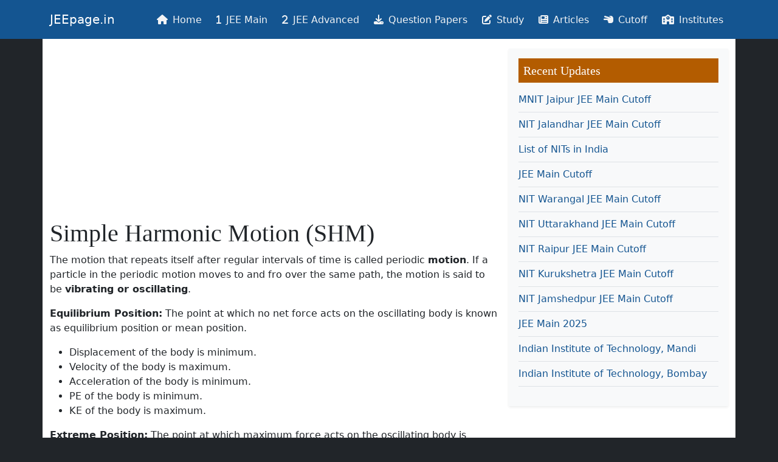

--- FILE ---
content_type: text/html; charset=utf-8
request_url: https://jeepage.in/study/physics/simple-harmonic-motion-shm
body_size: 3365
content:
<!DOCTYPE html>
<html lang="en-gb">
<head>
<meta name="viewport" content="width=device-width, initial-scale=1.0">
<link rel="icon" href="/images/favicon.ico" type="image/x-icon">
<meta charset="utf-8">
	<meta name="generator" content="Joomla! - Open Source Content Management">
	<title>Simple Harmonic Motion (SHM) - JEEpage.in</title>

<link href="/media/system/css/joomla-fontawesome.min.css?b2caff" rel="lazy-stylesheet" /><noscript><link href="/media/system/css/joomla-fontawesome.min.css?b2caff" rel="stylesheet" /></noscript>
	<link href="/templates/air/css/airreset.min.css?b2caff" rel="stylesheet" />
	<link href="/templates/air/css/airgrid.min.css?b2caff" rel="stylesheet" />
	<link href="/templates/air/css/airform.min.css?b2caff" rel="stylesheet" />
	<link href="/templates/air/css/aircom.min.css?b2caff" rel="stylesheet" />
	<link href="/templates/air/css/airutility.min.css?b2caff" rel="stylesheet" />
	<style>h1,.h1,h2,.h2,h3,.h3,h4,.h4,h5,.h5,h6,.h6 {font-family:Georgia, serif;}
.text-bg-primary,.bg-primary {background-color:#145591;}
.text-primary {color:#1971c2;}
a,.link-primary {color:#145591;}
a:hover, .link-primary:hover {color:#1971c2;}
.alert-primary {color:#145591;background-color:#a5d8ff;}
.btn-primary {color:#fff;background-color:#145591;border-color:#145591;}
.btn-primary:hover {color:#fff;background-color:#1971c2;border-color:#1971c2;}
.btn-outline-primary {color:#145591;border-color:#145591;}
.btn-outline-primary:hover {color:#fff;background-color:#145591;border-color:#145591;}
.pagination {--bs-pagination-active-bg:#1971c2;--bs-pagination-active-border-color:#1971c2;}
.text-bg-secondary,.bg-secondary {background-color:#b35c00;}
.text-secondary {color:#f08c00;}
.alert-secondary {color:#b35c00;background-color:#ffec99;}
.btn-secondary {color:#fff;background-color:#b35c00;border-color:#b35c00;}
.btn-secondary:hover {color:#fff;background-color:#f08c00;border-color:#f08c00;}
.btn-outline-secondary {color:#b35c00;border-color:#b35c00;}
.btn-outline-secondary:hover {color:#fff;background-color:#b35c00;border-color:#b35c00;}
h2, h3 {color: #b35c00;}</style>

<script type="application/json" class="joomla-script-options new">{"system.paths":{"root":"","rootFull":"https://jeepage.in/","base":"","baseFull":"https://jeepage.in/"},"csrf.token":"0480c596b99e216ffede6244c3007b56"}</script>
	<script src="/media/system/js/core.min.js?e20992"></script>
	<script src="/media/techfry/js/lazyme.js?b2caff" type="module"></script>
	<script src="/media/vendor/bootstrap/js/collapse.min.js?5.3.2" type="module"></script>
	<script src="/media/vendor/bootstrap/js/dropdown.min.js?5.3.2" type="module"></script>
	<script type="application/ld+json">{"@context":"https:\/\/schema.org","@type":"BreadcrumbList","itemListElement":[{"@type":"ListItem","position":1,"item":{"@id":"https:\/\/jeepage.in\/","name":"Home"}},{"@type":"ListItem","position":2,"item":{"@id":"https:\/\/jeepage.in\/study","name":"Study"}},{"@type":"ListItem","position":3,"item":{"@id":"https:\/\/jeepage.in\/study\/physics","name":"Physics"}},{"@type":"ListItem","position":4,"item":{"@id":"https:\/\/jeepage.in\/study\/physics\/simple-harmonic-motion-shm","name":"Simple Harmonic Motion (SHM)"}}]}</script>
	<script type="application/ld+json">{"@context":"https://schema.org","@graph":[{"@type":"Organization","@id":"https://jeepage.in/#/schema/Organization/base","name":"JEEpage.in","url":"https://jeepage.in/"},{"@type":"WebSite","@id":"https://jeepage.in/#/schema/WebSite/base","url":"https://jeepage.in/","name":"JEEpage.in","publisher":{"@id":"https://jeepage.in/#/schema/Organization/base"}},{"@type":"WebPage","@id":"https://jeepage.in/#/schema/WebPage/base","url":"https://jeepage.in/study/physics/simple-harmonic-motion-shm","name":"Simple Harmonic Motion (SHM) - JEEpage.in","isPartOf":{"@id":"https://jeepage.in/#/schema/WebSite/base"},"about":{"@id":"https://jeepage.in/#/schema/Organization/base"},"inLanguage":"en-GB","breadcrumb":{"@id":"https://jeepage.in/#/schema/BreadcrumbList/17"}},{"@type":"Article","@id":"https://jeepage.in/#/schema/com_content/article/77","name":"Simple Harmonic Motion (SHM)","headline":"Simple Harmonic Motion (SHM)","inLanguage":"en-GB","isPartOf":{"@id":"https://jeepage.in/#/schema/WebPage/base"}}]}</script>

<link rel="amphtml" href="https://jeepage.in/study/physics/simple-harmonic-motion-shm?v=amp">
<!-- Global site tag (gtag.js) - Google Analytics -->
    <script async src="https://www.googletagmanager.com/gtag/js?id=G-4JE3F4YFJH"></script>
    <script>
        window.dataLayer = window.dataLayer || [];
        function gtag(){dataLayer.push(arguments);}
        gtag('js', new Date());

        gtag('config', 'G-4JE3F4YFJH');
    </script>
<script async src="https://pagead2.googlesyndication.com/pagead/js/adsbygoogle.js?client=ca-pub-2447777019466463"
     crossorigin="anonymous"></script></head>
<body class="bg-dark">
<nav class="navbar navbar-expand-lg text-bg-primary">
<div class="container justify-content-between">
<a href="/" title="JEEpage.in" class="navbar-brand">
JEEpage.in
</a>
<button class="navbar-toggler" type="button" data-bs-toggle="collapse" data-bs-target="#navbarContent" aria-controls="navbarContent" aria-expanded="false" aria-label="Toggle navigation"><span class="navbar-toggler-icon"></span></button><div class="collapse navbar-collapse justify-content-end" id="navbarContent">

<ul class="navbar-nav">
<li class="item-101 nav-item"><a href="/" class="nav-link link-light"><span class="p-2 fa-solid fa-house" aria-hidden="true"></span>Home</a></li><li class="item-102 nav-item"><a href="/jee-main" class="nav-link link-light"><span class="p-2 fa-solid fa-1" aria-hidden="true"></span>JEE Main</a></li><li class="item-105 nav-item"><a href="/jee-advanced" class="nav-link link-light"><span class="p-2 fa-solid fa-2" aria-hidden="true"></span>JEE Advanced</a></li><li class="item-103 nav-item"><a href="/question-papers" class="nav-link link-light"><span class="p-2 fa-solid fa-download" aria-hidden="true"></span>Question Papers</a></li><li class="item-117 nav-item"><a href="/study" class="nav-link link-light"><span class="p-2 fa-solid fa-pen-to-square" aria-hidden="true"></span>Study</a></li><li class="item-126 nav-item"><a href="/articles" class="nav-link link-light"><span class="p-2 fa-solid fa-newspaper" aria-hidden="true"></span>Articles</a></li><li class="item-106 nav-item"><a href="/cutoff" class="nav-link link-light"><span class="p-2 fa-solid fa-hand-scissors" aria-hidden="true"></span>Cutoff</a></li><li class="item-104 nav-item"><a href="/institutes" class="nav-link link-light"><span class="p-2 fa-solid fa-school" aria-hidden="true"></span>Institutes</a></li></ul>
</div>
</div>
</nav>
<main>
<div class="bg-white py-3 container">
<div class="row g-3">
<div class="col-lg-8">


<script async src="https://pagead2.googlesyndication.com/pagead/js/adsbygoogle.js?client=ca-pub-2447777019466463"
     crossorigin="anonymous"></script>
<!-- Responsive White Background -->
<ins class="adsbygoogle"
     style="display:block"
     data-ad-client="ca-pub-2447777019466463"
     data-ad-slot="2520556536"
     data-ad-format="auto"
     data-full-width-responsive="true"></ins>
<script>
     (adsbygoogle = window.adsbygoogle || []).push({});
</script><div>
<h1>
Simple Harmonic Motion (SHM)
</h1>
<p>The motion that repeats itself after regular intervals of time is called periodic <strong>motion</strong>. If a particle in the periodic motion moves to and fro over the same path, the motion is said to be <strong>vibrating or oscillating</strong>.</p>

<p><strong>Equilibrium Position:</strong> The point at which no net force acts on the oscillating body is known as equilibrium position or mean position.</p>
<ul>
<li>Displacement of the body is minimum.</li>
<li>Velocity of the body is maximum.</li>
<li>Acceleration of the body is minimum.</li>
<li>PE of the body is minimum.</li>
<li>KE of the body is maximum.</li>
</ul>
<p><strong>Extreme Position:</strong> The point at which maximum force acts on the oscillating body is known as Extreme Position.</p>
<p>If a particle moves along a straight line with its acceleration directed towards a fixed point in its path and the magnitude of the acceleration is directly proportional to the displacement from its equilibrium position, then it is said to be in <strong>simple harmonic motion</strong>. </p>
<p>If the to and fro motion is along a straight line it is called <strong>linear SHM</strong>. If the displacement is measured in terms of angles then it is called <strong>angular SHM</strong>.</p>
<p>The time taken for one complete vibration or oscillation is called <strong>time period</strong> (T). The number of oscillations or vibrations made per second is called <strong>frequency</strong> (n). The maximum displacement of the particle measured from the equilibrium position is called <strong>amplitude</strong>. </p>
<p><strong>Phase:</strong> Phase at any instant gives the state of the vibrating particle with respect to time in a specified direction with reference to a fixed point (mean position).</p>
<p>If the phase is zero, the particle is crossing the mean position. If the phase is π/2, the particle is at the extreme position. The initial phase at t = 0 of a particle in SHM is called <strong>phase constant</strong>.</p>
<h3>Representation of SHM</h3>
<p>The simple harmonic motion is represented as</p>
<p><strong>Y = A sin(ωt + φ)</strong></p>
<p><strong>Velocity:</strong> The rate of change of displacement is called velocity.</p>
<p>v = dy/dt = Aω cos(ωt + φ)</p></div>
<div class="my-3">
<div class="moduletable bg-light p-2">
        
<nav aria-label="Breadcrumbs">
	<ul class="breadcrumb mb-0"><li class="breadcrumb-item"><span class="fa-solid fa-location-dot"></span> <a href="/">Home</a></li><li class="breadcrumb-item"><a href="/study">Study</a></li><li class="breadcrumb-item"><a href="/study/physics">Physics</a></li><li class="breadcrumb-item"><span>Simple Harmonic Motion (SHM)</span></li></ul></nav>
</div>
</div>
<script async src="https://pagead2.googlesyndication.com/pagead/js/adsbygoogle.js?client=ca-pub-2447777019466463"
     crossorigin="anonymous"></script>
<!-- Responsive White Background -->
<ins class="adsbygoogle"
     style="display:block"
     data-ad-client="ca-pub-2447777019466463"
     data-ad-slot="2520556536"
     data-ad-format="auto"
     data-full-width-responsive="true"></ins>
<script>
     (adsbygoogle = window.adsbygoogle || []).push({});
</script></div>
<div class="col-lg-4">
<aside>
<div class="moduletable bg-light shadow-sm p-3 mb-3">
            <div class="h5 text-bg-secondary p-2">Recent Updates</div>        <ul class="list-unstyled"><li class="py-2 border-bottom"><a href="/cutoff/mnit-jaipur-jee-main-cutoff" title="MNIT Jaipur JEE Main Cutoff">
MNIT Jaipur JEE Main Cutoff
</a>
</li><li class="py-2 border-bottom"><a href="/cutoff/nit-jalandhar-jee-main-cutoff" title="NIT Jalandhar JEE Main Cutoff">
NIT Jalandhar JEE Main Cutoff
</a>
</li><li class="py-2 border-bottom"><a href="/articles/list-of-nits-in-india" title="List of NITs in India">
List of NITs in India
</a>
</li><li class="py-2 border-bottom"><a href="/jee-main/jee-main-cutoff" title="JEE Main Cutoff">
JEE Main Cutoff
</a>
</li><li class="py-2 border-bottom"><a href="/cutoff/nit-warangal-jee-main-cutoff" title="NIT Warangal JEE Main Cutoff">
NIT Warangal JEE Main Cutoff
</a>
</li><li class="py-2 border-bottom"><a href="/cutoff/nit-uttarakhand-jee-main-cutoff" title="NIT Uttarakhand JEE Main Cutoff">
NIT Uttarakhand JEE Main Cutoff
</a>
</li><li class="py-2 border-bottom"><a href="/cutoff/nit-raipur-jee-main-cutoff" title="NIT Raipur JEE Main Cutoff">
NIT Raipur JEE Main Cutoff
</a>
</li><li class="py-2 border-bottom"><a href="/cutoff/nit-kurukshetra-jee-main-cutoff" title="NIT Kurukshetra JEE Main Cutoff">
NIT Kurukshetra JEE Main Cutoff
</a>
</li><li class="py-2 border-bottom"><a href="/cutoff/nit-jamshedpur-jee-main-cutoff" title="NIT Jamshedpur JEE Main Cutoff">
NIT Jamshedpur JEE Main Cutoff
</a>
</li><li class="py-2 border-bottom"><a href="/jee-main/jee-main" title="JEE Main 2025">
JEE Main 2025
</a>
</li><li class="py-2 border-bottom"><a href="/institutes/indian-institute-of-technology-mandi" title="Indian Institute of Technology, Mandi">
Indian Institute of Technology, Mandi
</a>
</li><li class="py-2 border-bottom"><a href="/institutes/indian-institute-of-technology-bombay" title="Indian Institute of Technology, Bombay">
Indian Institute of Technology, Bombay
</a>
</li></ul></div>
<script async src="https://pagead2.googlesyndication.com/pagead/js/adsbygoogle.js?client=ca-pub-2447777019466463"
     crossorigin="anonymous"></script>
<!-- Responsive White Background -->
<ins class="adsbygoogle"
     style="display:block"
     data-ad-client="ca-pub-2447777019466463"
     data-ad-slot="2520556536"
     data-ad-format="auto"
     data-full-width-responsive="true"></ins>
<script>
     (adsbygoogle = window.adsbygoogle || []).push({});
</script></aside>
</div>
</div>
</div>
</main>
<footer class="bg-gradient text-bg-primary">
<div class="py-4 container">

<div class="row g-4">
<div class="col-md-6">
<div class="moduletable ">
            <div class="h5 border-bottom border-opacity-25 pb-2">Resources</div>        
<ul class="list-unstyled">
<li class="py-1 item-120"><a href="https://jeemain.nta.nic.in" class="link-light" target="_blank" rel="noopener noreferrer">JEE Main NTA Website</a></li><li class="py-1 item-120 item-121"><a href="https://www.jeeadv.ac.in/" class="link-light" target="_blank" rel="noopener noreferrer">JEE Advanced Website</a></li><li class="py-1 item-120 item-121 item-122"><a href="https://josaa.nic.in/" class="link-light" target="_blank" rel="noopener noreferrer">JoSAA Website</a></li><li class="py-1 item-120 item-121 item-122 item-123"><a href="https://csab.nic.in/" class="link-light" target="_blank" rel="noopener noreferrer">CSAB</a></li></ul></div>
</div>
<div class="col-md-6">
</div>
</div>
</div>
</footer>
</body>
</html>


--- FILE ---
content_type: text/html; charset=utf-8
request_url: https://www.google.com/recaptcha/api2/aframe
body_size: 266
content:
<!DOCTYPE HTML><html><head><meta http-equiv="content-type" content="text/html; charset=UTF-8"></head><body><script nonce="MMVpPSiORB-ht8aJU15e6g">/** Anti-fraud and anti-abuse applications only. See google.com/recaptcha */ try{var clients={'sodar':'https://pagead2.googlesyndication.com/pagead/sodar?'};window.addEventListener("message",function(a){try{if(a.source===window.parent){var b=JSON.parse(a.data);var c=clients[b['id']];if(c){var d=document.createElement('img');d.src=c+b['params']+'&rc='+(localStorage.getItem("rc::a")?sessionStorage.getItem("rc::b"):"");window.document.body.appendChild(d);sessionStorage.setItem("rc::e",parseInt(sessionStorage.getItem("rc::e")||0)+1);localStorage.setItem("rc::h",'1769559565342');}}}catch(b){}});window.parent.postMessage("_grecaptcha_ready", "*");}catch(b){}</script></body></html>

--- FILE ---
content_type: text/css
request_url: https://jeepage.in/templates/air/css/airgrid.min.css?b2caff
body_size: 389
content:
.container, .container-fluid {width: 100%;padding-right: 0.75rem;padding-left: 0.75rem;margin-right: auto;margin-left: auto;}@media (min-width: 576px) {.container {max-width: 540px;}}@media (min-width: 768px) {.container {max-width: 720px;}}@media (min-width: 992px) {.container {max-width: 960px;}}@media (min-width: 1200px) {.container {max-width: 1140px;}}@media (min-width: 1400px) {.container {max-width: 1320px;}}.row {display: flex;flex-wrap: wrap;margin-top: 0;margin-right: -0.75rem;margin-left: -0.75rem;}.row > * {box-sizing: border-box;flex-shrink: 0;width: 100%;max-width: 100%;padding-right: 0.75rem;padding-left: 0.75rem;margin-top: 0;}.col {flex: 1 0 0%;}.row-cols-auto > * {flex: 0 0 auto;width: auto;}.row-cols-1 > * {flex: 0 0 auto;width: 100%;}.row-cols-2 > * {flex: 0 0 auto;width: 50%;}.row-cols-3 > * {flex: 0 0 auto;width: 33.33333333%;}.row-cols-4 > * {flex: 0 0 auto;width: 25%;}.col-auto {flex: 0 0 auto;width: auto;}.col-1 {flex: 0 0 auto;width: 8.33333333%;}.col-2 {flex: 0 0 auto;width: 16.66666667%;}.col-3 {flex: 0 0 auto;width: 25%;}.col-4 {flex: 0 0 auto;width: 33.33333333%;}.col-5 {flex: 0 0 auto;width: 41.66666667%;}.col-6 {flex: 0 0 auto;width: 50%;}.col-7 {flex: 0 0 auto;width: 58.33333333%;}.col-8 {flex: 0 0 auto;width: 66.66666667%;}.col-9 {flex: 0 0 auto;width: 75%;}.col-10 {flex: 0 0 auto;width: 83.33333333%;}.col-11 {flex: 0 0 auto;width: 91.66666667%;}.col-12 {flex: 0 0 auto;width: 100%;}.g-0 {margin-top: 0;margin-right: 0;margin-left: 0;}.g-0 > * {padding-right: 0;padding-left: 0;margin-top: 0;}.g-1 {margin-top: -0.25rem;margin-right: -0.125rem;margin-left: -0.125rem;}.g-1 > * {padding-right: 0.125rem;padding-left: 0.125rem;margin-top: 0.25rem;}.g-2 {margin-top: -0.5rem;margin-right: -0.25rem;margin-left: -0.25rem;}.g-2 > * {padding-right: 0.25rem;padding-left: 0.25rem;margin-top: 0.5rem;}.g-3 {margin-top: -1rem;margin-right: -0.5rem;margin-left: -0.5rem;}.g-3 > * {padding-right: 0.5rem;padding-left: 0.5rem;margin-top: 1rem;}.g-4 {margin-top: -1.5rem;margin-right: -0.75rem;margin-left: -0.75rem;}.g-4 > * {padding-right: 0.75rem;padding-left: 0.75rem;margin-top: 1.5rem;}.g-5 {margin-top: -3rem;margin-right: -1.5rem;margin-left: -1.5rem;}.g-5 > * {padding-right: 1.5rem;padding-left: 1.5rem;margin-top: 3rem;}@media (min-width: 576px) {.col-sm {flex: 1 0 0%;}.row-cols-sm-auto > * {flex: 0 0 auto;width: auto;}.row-cols-sm-1 > * {flex: 0 0 auto;width: 100%;}.row-cols-sm-2 > * {flex: 0 0 auto;width: 50%;}.row-cols-sm-3 > * {flex: 0 0 auto;width: 33.33333333%;}.row-cols-sm-4 > * {flex: 0 0 auto;width: 25%;}.col-sm-auto {flex: 0 0 auto;width: auto;}.col-sm-1 {flex: 0 0 auto;width: 8.33333333%;}.col-sm-2 {flex: 0 0 auto;width: 16.66666667%;}.col-sm-3 {flex: 0 0 auto;width: 25%;}.col-sm-4 {flex: 0 0 auto;width: 33.33333333%;}.col-sm-5 {flex: 0 0 auto;width: 41.66666667%;}.col-sm-6 {flex: 0 0 auto;width: 50%;}.col-sm-7 {flex: 0 0 auto;width: 58.33333333%;}.col-sm-8 {flex: 0 0 auto;width: 66.66666667%;}.col-sm-9 {flex: 0 0 auto;width: 75%;}.col-sm-10 {flex: 0 0 auto;width: 83.33333333%;}.col-sm-11 {flex: 0 0 auto;width: 91.66666667%;}.col-sm-12 {flex: 0 0 auto;width: 100%;}}@media (min-width: 768px) {.col-md {flex: 1 0 0%;}.row-cols-md-auto > * {flex: 0 0 auto;width: auto;}.row-cols-md-1 > * {flex: 0 0 auto;width: 100%;}.row-cols-md-2 > * {flex: 0 0 auto;width: 50%;}.row-cols-md-3 > * {flex: 0 0 auto;width: 33.33333333%;}.row-cols-md-4 > * {flex: 0 0 auto;width: 25%;}.col-md-auto {flex: 0 0 auto;width: auto;}.col-md-1 {flex: 0 0 auto;width: 8.33333333%;}.col-md-2 {flex: 0 0 auto;width: 16.66666667%;}.col-md-3 {flex: 0 0 auto;width: 25%;}.col-md-4 {flex: 0 0 auto;width: 33.33333333%;}.col-md-5 {flex: 0 0 auto;width: 41.66666667%;}.col-md-6 {flex: 0 0 auto;width: 50%;}.col-md-7 {flex: 0 0 auto;width: 58.33333333%;}.col-md-8 {flex: 0 0 auto;width: 66.66666667%;}.col-md-9 {flex: 0 0 auto;width: 75%;}.col-md-10 {flex: 0 0 auto;width: 83.33333333%;}.col-md-11 {flex: 0 0 auto;width: 91.66666667%;}.col-md-12 {flex: 0 0 auto;width: 100%;}}@media (min-width: 992px) {.col-lg {flex: 1 0 0%;}.row-cols-lg-auto > * {flex: 0 0 auto;width: auto;}.row-cols-lg-1 > * {flex: 0 0 auto;width: 100%;}.row-cols-lg-2 > * {flex: 0 0 auto;width: 50%;}.row-cols-lg-3 > * {flex: 0 0 auto;width: 33.33333333%;}.row-cols-lg-4 > * {flex: 0 0 auto;width: 25%;}.col-lg-auto {flex: 0 0 auto;width: auto;}.col-lg-1 {flex: 0 0 auto;width: 8.33333333%;}.col-lg-2 {flex: 0 0 auto;width: 16.66666667%;}.col-lg-3 {flex: 0 0 auto;width: 25%;}.col-lg-4 {flex: 0 0 auto;width: 33.33333333%;}.col-lg-5 {flex: 0 0 auto;width: 41.66666667%;}.col-lg-6 {flex: 0 0 auto;width: 50%;}.col-lg-7 {flex: 0 0 auto;width: 58.33333333%;}.col-lg-8 {flex: 0 0 auto;width: 66.66666667%;}.col-lg-9 {flex: 0 0 auto;width: 75%;}.col-lg-10 {flex: 0 0 auto;width: 83.33333333%;}.col-lg-11 {flex: 0 0 auto;width: 91.66666667%;}.col-lg-12 {flex: 0 0 auto;width: 100%;}}@media (min-width: 1200px) {.col-xl {flex: 1 0 0%;}.row-cols-xl-auto > * {flex: 0 0 auto;width: auto;}.row-cols-xl-1 > * {flex: 0 0 auto;width: 100%;}.row-cols-xl-2 > * {flex: 0 0 auto;width: 50%;}.row-cols-xl-3 > * {flex: 0 0 auto;width: 33.33333333%;}.row-cols-xl-4 > * {flex: 0 0 auto;width: 25%;}.col-xl-auto {flex: 0 0 auto;width: auto;}.col-xl-1 {flex: 0 0 auto;width: 8.33333333%;}.col-xl-2 {flex: 0 0 auto;width: 16.66666667%;}.col-xl-3 {flex: 0 0 auto;width: 25%;}.col-xl-4 {flex: 0 0 auto;width: 33.33333333%;}.col-xl-5 {flex: 0 0 auto;width: 41.66666667%;}.col-xl-6 {flex: 0 0 auto;width: 50%;}.col-xl-7 {flex: 0 0 auto;width: 58.33333333%;}.col-xl-8 {flex: 0 0 auto;width: 66.66666667%;}.col-xl-9 {flex: 0 0 auto;width: 75%;}.col-xl-10 {flex: 0 0 auto;width: 83.33333333%;}.col-xl-11 {flex: 0 0 auto;width: 91.66666667%;}.col-xl-12 {flex: 0 0 auto;width: 100%;}}

--- FILE ---
content_type: text/css
request_url: https://jeepage.in/templates/air/css/aircom.min.css?b2caff
body_size: 2773
content:
.list-unstyled {padding-left: 0;list-style: none;}.list-inline {padding-left: 0;list-style: none;}.list-inline-item {display: inline-block;}.list-inline-item:not(:last-child) {margin-right: 0.5rem;}.img-fluid {max-width: 100%;height: auto;}.img-thumbnail {padding: 0.25rem;border: 1px solid #dee2e6;border-radius: 0.375rem;max-width: 100%;height: auto;}.table {width: 100%;margin-bottom: 1rem;vertical-align: top;border-color: #dee2e6;color: #000;}.table > :not(caption) > * > * {padding: 0.5rem 0.5rem;border-bottom-width: 1px;}.table > tbody {vertical-align: inherit;}.table > thead {vertical-align: bottom;}.table-group-divider {border-top: 2px solid currentcolor;}.caption-top {caption-side: top;}.table-sm > :not(caption) > * > * {padding: 0.25rem 0.25rem;}.table-bordered > :not(caption) > * {border-width: 1px 0;}.table-bordered > :not(caption) > * > * {border-width: 0 1px;}.table-borderless > :not(caption) > * > * {border-bottom-width: 0;}.table-borderless > :not(:first-child) {border-top-width: 0;}.table-striped > tbody > tr:nth-of-type(odd) > * {background-color: rgba(0, 0 ,0, 0.05);}.table-hover > tbody > tr:hover > * {background-color: rgba(0, 0, 0, 0.075);}.table-responsive {overflow-x: auto;}.btn {display: inline-block;padding: 0.375rem 0.75rem;font-size: 1rem;font-weight: 400;line-height: 1.5;color: #212529;text-align: center;text-decoration: none;vertical-align: middle;cursor: pointer;user-select: none;border: 1px solid #dee2e6;border-radius: 0.375rem;background-color: transparent;transition: color 0.15s ease-in-out, background-color 0.15s ease-in-out, border-color 0.15s ease-in-out, box-shadow 0.15s ease-in-out;}.btn-success {color: #fff;background-color: #198754;border-color: #198754;}.btn-success:hover {color: #fff;background-color: #157347;border-color: #146c43;}.btn-danger {color: #fff;background-color: #dc3545;border-color: #dc3545;}.btn-danger:hover {color: #fff;background-color: #bb2d3b;border-color: #b02a37;}.btn-light {color: #000;background-color: #f8f9fa;border-color: #f8f9fa;}.btn-light:hover {color: #000;background-color: #d3d4d5;border-color: #c6c7c8;}.btn-dark {color: #fff;background-color: #212529;border-color: #212529;}.btn-dark:hover {color: #fff;background-color: #424649;border-color: #373b3e;}.btn-outline-success {color: #198754;border-color: #198754;}.btn-outline-success:hover {color: #fff;background-color: #198754;border-color: #198754;}.btn-outline-danger {color: #dc3545;border-color: #dc3545;}.btn-outline-danger:hover {color: #fff;background-color: #dc3545;border-color: #dc3545;}.btn-outline-light {color: #f8f9fa;border-color: #f8f9fa;}.btn-outline-light:hover {color: #000;background-color: #f8f9fa;border-color: #f8f9fa;}.btn-outline-dark {color: #212529;border-color: #212529;}.btn-outline-dark:hover {color: #fff;background-color: #212529;border-color: #212529;}.btn-link {font-weight: 400;background-color: transparent;border-color: transparent;}.btn-lg, .btn-group-lg > .btn {padding: 0.5rem 1rem;font-size: 1.25rem;border-radius: 0.5rem;}.btn-sm, .btn-group-sm > .btn {padding: 0.25rem 0.5rem;font-size: 0.875rem;border-radius: 0.25rem;}.fade {transition: opacity 0.15s linear;}.fade:not(.show) {opacity: 0;}.collapse:not(.show) {display: none;}.collapsing {height: 0;overflow: hidden;transition: height 0.35s ease;}.dropdown, .dropdown-center {position: relative;}.dropdown-toggle {white-space: nowrap;}.dropdown-toggle::after {display: inline-block;margin-left: 0.255em;vertical-align: 0.255em;content: "";border-top: 0.3em solid;border-right: 0.3em solid transparent;border-bottom: 0;border-left: 0.3em solid transparent;}.dropdown-toggle:empty::after {margin-left: 0;}.dropdown-menu {position: absolute;z-index: 1000;display: none;min-width: 10rem;padding: 0.5rem 0;margin: 0;font-size: 1rem;color: #212529;text-align: left;list-style: none;background-color: #fff;background-clip: padding-box;border: 1px solid rgba(0, 0, 0, 0.175);border-radius: 0.375rem;}.dropdown-menu[data-bs-popper] {top: 100%;left: 0;margin-top: 0.125rem;}.dropdown-menu-start[data-bs-popper] {right: auto;left: 0;}.dropdown-menu-end[data-bs-popper] {right: 0;left: auto;}.dropdown-divider {height: 0;margin: 0.5rem 0;overflow: hidden;border-top: 1px solid rgba(0, 0, 0, 0.175);opacity: 1;}.dropdown-item {display: block;width: 100%;padding: 0.25rem 1rem;clear: both;font-weight: 400;color: #212529;text-align: inherit;text-decoration: none;white-space: nowrap;background-color: transparent;border: 0;}.dropdown-item:hover, .dropdown-item:focus {color: #212529;background-color: #f8f9fa;}.dropdown-item.active, .dropdown-item:active {color: #fff;text-decoration: none;background-color: #0d6efd;}.dropdown-menu.show {display: block;}.nav {display: flex;flex-wrap: wrap;padding-left: 0;margin-bottom: 0;list-style: none;}.nav-link {display: block;padding: 0.5rem 1rem;text-decoration: none;background: none;border: 0;transition: color 0.15s ease-in-out, background-color 0.15s ease-in-out, border-color 0.15s ease-in-out;}.nav-tabs {border-bottom: 1px solid #dee2e6;}.nav-tabs .nav-link {margin-bottom: -1px;border: 1px solid transparent;border-top-left-radius: 0.375rem;border-top-right-radius: 0.375rem;}.nav-tabs .nav-link:hover, .nav-tabs .nav-link:focus {isolation: isolate;border-color: #e9ecef;}.nav-tabs .nav-link.active, .nav-tabs .nav-item.show .nav-link {color: #000;background-color: #fff;border-color: #e9ecef #e9ecef #fff;}.nav-pills .nav-link {border-radius: 0.375rem;}.nav-pills .nav-link.active, .nav-pills .show > .nav-link {color: #fff;background-color: #0d6efd;}.nav-underline {gap: 1rem;}.nav-underline .nav-link {padding-right: 0;padding-left: 0;border-bottom: 0.125rem solid transparent;}.nav-underline .nav-link:hover, .nav-underline .nav-link:focus {border-bottom-color: currentcolor;}.nav-underline .nav-link.active, .nav-underline .show > .nav-link {font-weight: 700;color: #000;border-bottom-color: currentcolor;}.tab-content > .tab-pane {display: none;}.tab-content > .active {display: block;}.navbar {position: relative;display: flex;flex-wrap: wrap;align-items: center;justify-content: space-between;padding: 0.5rem 0;}.navbar > .container, .navbar > .container-fluid {display: flex;flex-wrap: inherit;align-items: center;}.navbar-brand {padding-top: 0.3125rem;padding-bottom: 0.3125rem;margin-right: 1rem;font-size: 1.25rem;color: #fff;text-decoration: none;white-space: nowrap;}.navbar-brand:hover, .navbar-brand:focus {color: #fff;}.navbar-nav {display: flex;flex-direction: column;padding-left: 0;margin-bottom: 0;list-style: none;}.navbar-nav .nav-link.active, .navbar-nav .nav-link.show {color: #fff;}.navbar-nav .dropdown-menu {position: static;}.navbar-collapse {flex-basis: 100%;flex-grow: 1;align-items: center;}.navbar-toggler {padding: 0.25rem 0.75rem;font-size: 1.25rem;line-height: 1;color: rgba(255, 255, 255, 0.55);background-color: transparent;border: 1px solid rgba(255, 255, 255, 0.1);border-radius: 0.375rem;transition: box-shadow 0.15s ease-in-out;}.navbar-toggler:hover {text-decoration: none;}.navbar-toggler:focus {text-decoration: none;outline: 0;box-shadow: 0 0 0 0.25rem;}.navbar-toggler-icon {display: inline-block;width: 1.5em;height: 1.5em;vertical-align: middle;background-image: url("data:image/svg+xml,%3csvg xmlns='http://www.w3.org/2000/svg' viewBox='0 0 30 30'%3e%3cpath stroke='rgba%28255, 255, 255, 0.55%29' stroke-linecap='round' stroke-miterlimit='10' stroke-width='2' d='M4 7h22M4 15h22M4 23h22'/%3e%3c/svg%3e");background-repeat: no-repeat;background-position: center;background-size: 100%;}@media (min-width: 576px) {.navbar-expand-sm {flex-wrap: nowrap;justify-content: flex-start;}.navbar-expand-sm .navbar-nav {flex-direction: row;}.navbar-expand-sm .navbar-nav .dropdown-menu {position: absolute;}.navbar-expand-sm .navbar-nav .nav-link {padding-right: 0.5rem;padding-left: 0.5rem;}.navbar-expand-sm .navbar-nav-scroll {overflow: visible;}.navbar-expand-sm .navbar-collapse {display: flex;flex-basis: auto;}.navbar-expand-sm .navbar-toggler {display: none;}.navbar-expand-sm .offcanvas {position: static;z-index: auto;flex-grow: 1;width: auto;height: auto;visibility: visible;background-color: transparent;border: 0;transform: none;transition: none;}.navbar-expand-sm .offcanvas .offcanvas-header {display: none;}.navbar-expand-sm .offcanvas .offcanvas-body {display: flex;flex-grow: 0;padding: 0;overflow-y: visible;}}@media (min-width: 768px) {.navbar-expand-md {flex-wrap: nowrap;justify-content: flex-start;}.navbar-expand-md .navbar-nav {flex-direction: row;}.navbar-expand-md .navbar-nav .dropdown-menu {position: absolute;}.navbar-expand-md .navbar-nav .nav-link {padding-right: 0.5rem;padding-left: 0.5rem;}.navbar-expand-md .navbar-nav-scroll {overflow: visible;}.navbar-expand-md .navbar-collapse {display: flex;flex-basis: auto;}.navbar-expand-md .navbar-toggler {display: none;}.navbar-expand-md .offcanvas {position: static;z-index: auto;flex-grow: 1;width: auto;height: auto;visibility: visible;background-color: transparent;border: 0;transform: none;transition: none;}.navbar-expand-md .offcanvas .offcanvas-header {display: none;}.navbar-expand-md .offcanvas .offcanvas-body {display: flex;flex-grow: 0;padding: 0;overflow-y: visible;}}@media (min-width: 992px) {.navbar-expand-lg {flex-wrap: nowrap;justify-content: flex-start;}.navbar-expand-lg .navbar-nav {flex-direction: row;}.navbar-expand-lg .navbar-nav .dropdown-menu {position: absolute;}.navbar-expand-lg .navbar-nav .nav-link {padding-right: 0.5rem;padding-left: 0.5rem;}.navbar-expand-lg .navbar-nav-scroll {overflow: visible;}.navbar-expand-lg .navbar-collapse {display: flex;flex-basis: auto;}.navbar-expand-lg .navbar-toggler {display: none;}.navbar-expand-lg .offcanvas {position: static;z-index: auto;flex-grow: 1;width: auto;height: auto;visibility: visible;background-color: transparent;border: 0;transform: none;transition: none;}.navbar-expand-lg .offcanvas .offcanvas-header {display: none;}.navbar-expand-lg .offcanvas .offcanvas-body {display: flex;flex-grow: 0;padding: 0;overflow-y: visible;}}.card {position: relative;display: flex;flex-direction: column;min-width: 0;color: #212529;word-wrap: break-word;background-color: #fff;background-clip: border-box;border: 1px solid #dee2e6;border-radius: 0.375rem;}.card-body {flex: 1 1 auto;padding: 1rem 1rem;}.card-title {margin-bottom: 0.5rem;}.card-img-overlay {position: absolute;top: 0;right: 0;bottom: 0;left: 0;padding: 1rem;border-radius: 5px;}.card-img, .card-img-top, .card-img-bottom {width: 100%;}.card-img, .card-img-top {border-top-left-radius: 5px;border-top-right-radius: 5px;}.card-img, .card-img-bottom {border-bottom-right-radius: 5px;border-bottom-left-radius: 5px;}.breadcrumb {display: flex;flex-wrap: wrap;padding: 0 0;list-style: none;}.breadcrumb-item + .breadcrumb-item {padding-left: 0.5rem;}.breadcrumb-item + .breadcrumb-item::before {float: left;padding-right: 0.5rem;color: rgba(33, 37, 41, 0.75);content: "/";}.breadcrumb-item.active {color: rgba(33, 37, 41, 0.75);}.pagination {display: flex;padding-left: 0;list-style: none;}.page-link {position: relative;display: block;padding: 0.375rem 0.75rem;font-size: 1rem;text-decoration: none;background-color: #fff;border: 1px solid #dee2e6;transition: color 0.15s ease-in-out, background-color 0.15s ease-in-out, border-color 0.15s ease-in-out, box-shadow 0.15s ease-in-out;}.page-link:hover {z-index: 2;background-color: #f8f9fa;}.page-link:focus {z-index: 3;background-color: #e9ecef;outline: 0;box-shadow: 0 0 0 0.25rem rgba(13, 110, 253, 0.25);}.page-link.active, .active>.page-link {z-index: 3;color: #fff;background-color: #0d6efd;border-color: #0d6efd;}.page-link.disabled, .disabled>.page-link {color: rgba(33, 37, 41, 0.75);pointer-events: none;background-color: #e9ecef;border-color: #dee2e6;}.page-item:not(:first-child) .page-link {margin-left: -1px;}.page-item:first-child .page-link {border-top-left-radius: 0.375rem;border-bottom-left-radius: 0.375rem;}.page-item:last-child .page-link {border-top-right-radius: 0.375rem;border-bottom-right-radius: 0.375rem;}.badge {display: inline-block;padding: 0.35em 0.65em;font-size: 0.75em;font-weight: 700;line-height: 1;color: #fff;text-align: center;white-space: nowrap;vertical-align: baseline;border-radius: 0.375rem;}.alert {position: relative;padding: 1rem 1rem;margin-bottom: 1rem;color: inherit;background-color: transparent;border: 1px solid transparent;border-radius: 0.375rem;}.alert-heading {color: inherit;}.alert-link {font-weight: 700;color: inherit;}.alert-dismissible {padding-right: 3rem;}.alert-dismissible .btn-close {position: absolute;top: 0;right: 0;z-index: 2;padding: 1.25rem 1rem;}.alert-success {color: #0a3622;background-color: #d1e7dd;border-color: #a3cfbb;}.alert-info {color: #055160;background-color: #cff4fc;border-color: #9eeaf9;}.alert-warning {color: #664d03;background-color: #fff3cd;border-color: #ffe69c;}.alert-danger {color: #58151c;background-color: #f8d7da;border-color: #f1aeb5;}.alert-light {color: #495057;background-color: #fcfcfd;border-color: #e9ecef;}.alert-dark {color: #495057;background-color: #ced4da;border-color: #adb5bd;}.progress {display: flex;height: 1rem;overflow: hidden;font-size: 0.75rem;background-color: #e9ecef;border-radius: 0.375rem;}.progress-bar {display: flex;flex-direction: column;justify-content: center;overflow: hidden;color: #fff;text-align: center;white-space: nowrap;background-color: #0d6efd;transition: width 0.6s ease;}.progress-bar-striped {background-image: linear-gradient(45deg, rgba(255, 255, 255, 0.15) 25%, transparent 25%, transparent 50%, rgba(255, 255, 255, 0.15) 50%, rgba(255, 255, 255, 0.15) 75%, transparent 75%, transparent);background-size: 1rem 1rem;}.list-group {display: flex;flex-direction: column;padding-left: 0;margin-bottom: 0;border-radius: 0.375rem;}.list-group-item-action {width: 100%;color: rgba(33, 37, 41, 0.75);text-align: inherit;}.list-group-item-action:hover, .list-group-item-action:focus {z-index: 1;color: #000;text-decoration: none;background-color: #f8f9fa;}.list-group-item-action:active {color: #212529;background-color: #e9ecef;}.list-group-item {position: relative;display: block;padding: 0.5rem 1rem;color: #212529;text-decoration: none;background-color: #fff;border: 1px solid #dee2e6;}.list-group-item+.list-group-item {border-top-width: 0;}.list-group-flush {border-radius: 0;}.list-group-flush > .list-group-item {border-width: 0 0 1px;}.list-group-flush > .list-group-item:last-child {border-bottom-width: 0;}.btn-close {box-sizing: content-box;width: 1em;height: 1em;padding: 0.25em 0.25em;color: #000;background: transparent url("data:image/svg+xml,%3csvg xmlns='http://www.w3.org/2000/svg' viewBox='0 0 16 16' fill='%23000'%3e%3cpath d='M.293.293a1 1 0 0 1 1.414 0L8 6.586 14.293.293a1 1 0 1 1 1.414 1.414L9.414 8l6.293 6.293a1 1 0 0 1-1.414 1.414L8 9.414l-6.293 6.293a1 1 0 0 1-1.414-1.414L6.586 8 .293 1.707a1 1 0 0 1 0-1.414z'/%3e%3c/svg%3e") center/1em auto no-repeat;border: 0;border-radius: 0.375rem;opacity: 0.5;}.btn-close:hover {color: #000;text-decoration: none;opacity: 0.75;}.btn-close:focus {outline: 0;box-shadow: 0 0 0 0.25rem rgba(13, 110, 253, 0.25);opacity: 1;}.btn-close-white {filter: invert(1) grayscale(100%) brightness(200%);}

--- FILE ---
content_type: text/css
request_url: https://jeepage.in/templates/air/css/airutility.min.css?b2caff
body_size: 2302
content:
.d-inline {display: inline;}.d-inline-block {display: inline-block;}.d-block {display: block;}.d-flex {display: flex;}.d-inline-flex {display: inline-flex;}.d-none {display: none;}.flex-fill {flex: 1 1 auto;}.flex-row {flex-direction: row;}.flex-column {flex-direction: column;}.flex-row-reverse {flex-direction: row-reverse;}.flex-column-reverse {flex-direction: column-reverse;}.flex-wrap {flex-wrap: wrap;}.flex-nowrap {flex-wrap: nowrap;}.justify-content-start {justify-content: flex-start;}.justify-content-end {justify-content: flex-end;}.justify-content-center {justify-content: center;}.justify-content-between {justify-content: space-between;}.justify-content-around {justify-content: space-around;}.justify-content-evenly {justify-content: space-evenly;}.align-items-start {align-items: flex-start;}.align-items-end {align-items: flex-end;}.align-items-center {align-items: center;}.align-items-baseline {align-items: baseline;}.align-items-stretch {align-items: stretch;}.order-first {order: -1;}.order-0 {order: 0;}.order-1 {order: 1;}.order-2 {order: 2;}.order-3 {order: 3;}.order-4 {order: 4;}.order-5 {order: 5;}.order-last {order: 6;}.m-0 {margin: 0;}.m-1 {margin: 0.25rem;}.m-2 {margin: 0.5rem;}.m-3 {margin: 1rem;}.m-4 {margin: 1.5rem;}.m-5 {margin: 3rem;}.m-auto {margin: auto;}.mx-0 {margin-right: 0;margin-left: 0;}.mx-1 {margin-right: 0.25rem;margin-left: 0.25rem;}.mx-2 {margin-right: 0.5rem;margin-left: 0.5rem;}.mx-3 {margin-right: 1rem;margin-left: 1rem;}.mx-4 {margin-right: 1.5rem;margin-left: 1.5rem;}.mx-5 {margin-right: 3rem;margin-left: 3rem;}.mx-auto {margin-right: auto;margin-left: auto;}.my-0 {margin-top: 0;margin-bottom: 0;}.my-1 {margin-top: 0.25rem;margin-bottom: 0.25rem;}.my-2 {margin-top: 0.5rem;margin-bottom: 0.5rem;}.my-3 {margin-top: 1rem;margin-bottom: 1rem;}.my-4 {margin-top: 1.5rem;margin-bottom: 1.5rem;}.my-5 {margin-top: 3rem;margin-bottom: 3rem;}.my-auto {margin-top: auto;margin-bottom: auto;}.mt-0 {margin-top: 0;}.mt-1 {margin-top: 0.25rem;}.mt-2 {margin-top: 0.5rem;}.mt-3 {margin-top: 1rem;}.mt-4 {margin-top: 1.5rem;}.mt-5 {margin-top: 3rem;}.mt-auto {margin-top: auto;}.me-0 {margin-right: 0;}.me-1 {margin-right: 0.25rem;}.me-2 {margin-right: 0.5rem;}.me-3 {margin-right: 1rem;}.me-4 {margin-right: 1.5rem;}.me-5 {margin-right: 3rem;}.me-auto {margin-right: auto;}.mb-0 {margin-bottom: 0;}.mb-1 {margin-bottom: 0.25rem;}.mb-2 {margin-bottom: 0.5rem;}.mb-3 {margin-bottom: 1rem;}.mb-4 {margin-bottom: 1.5rem;}.mb-5 {margin-bottom: 3rem;}.mb-auto {margin-bottom: auto;}.ms-0 {margin-left: 0;}.ms-1 {margin-left: 0.25rem;}.ms-2 {margin-left: 0.5rem;}.ms-3 {margin-left: 1rem;}.ms-4 {margin-left: 1.5rem;}.ms-5 {margin-left: 3rem;}.ms-auto {margin-left: auto;}.p-0 {padding: 0;}.p-1 {padding: 0.25rem;}.p-2 {padding: 0.5rem;}.p-3 {padding: 1rem;}.p-4 {padding: 1.5rem;}.p-5 {padding: 3rem;}.px-0 {padding-right: 0;padding-left: 0;}.px-1 {padding-right: 0.25rem;padding-left: 0.25rem;}.px-2 {padding-right: 0.5rem;padding-left: 0.5rem;}.px-3 {padding-right: 1rem;padding-left: 1rem;}.px-4 {padding-right: 1.5rem;padding-left: 1.5rem;}.px-5 {padding-right: 3rem;padding-left: 3rem;}.py-0 {padding-top: 0;padding-bottom: 0;}.py-1 {padding-top: 0.25rem;padding-bottom: 0.25rem;}.py-2 {padding-top: 0.5rem;padding-bottom: 0.5rem;}.py-3 {padding-top: 1rem;padding-bottom: 1rem;}.py-4 {padding-top: 1.5rem;padding-bottom: 1.5rem;}.py-5 {padding-top: 3rem;padding-bottom: 3rem;}.pt-0 {padding-top: 0;}.pt-1 {padding-top: 0.25rem;}.pt-2 {padding-top: 0.5rem;}.pt-3 {padding-top: 1rem;}.pt-4 {padding-top: 1.5rem;}.pt-5 {padding-top: 3rem;}.pe-0 {padding-right: 0;}.pe-1 {padding-right: 0.25rem;}.pe-2 {padding-right: 0.5rem;}.pe-3 {padding-right: 1rem;}.pe-4 {padding-right: 1.5rem;}.pe-5 {padding-right: 3rem;}.pb-0 {padding-bottom: 0;}.pb-1 {padding-bottom: 0.25rem;}.pb-2 {padding-bottom: 0.5rem;}.pb-3 {padding-bottom: 1rem;}.pb-4 {padding-bottom: 1.5rem;}.pb-5 {padding-bottom: 3rem;}.ps-0 {padding-left: 0;}.ps-1 {padding-left: 0.25rem;}.ps-2 {padding-left: 0.5rem;}.ps-3 {padding-left: 1rem;}.ps-4 {padding-left: 1.5rem;}.ps-5 {padding-left: 3rem;}.gap-0 {gap: 0;}.gap-1 {gap: 0.25rem;}.gap-2 {gap: 0.5rem;}.gap-3 {gap: 1rem;}.gap-4 {gap: 1.5rem;}.gap-5 {gap: 3rem;}.row-gap-0 {row-gap: 0;}.row-gap-1 {row-gap: 0.25rem;}.row-gap-2 {row-gap: 0.5rem;}.row-gap-3 {row-gap: 1rem;}.row-gap-4 {row-gap: 1.5rem;}.row-gap-5 {row-gap: 3rem;}.column-gap-0 {column-gap: 0;}.column-gap-1 {column-gap: 0.25rem;}.column-gap-2 {column-gap: 0.5rem;}.column-gap-3 {column-gap: 1rem;}.column-gap-4 {column-gap: 1.5rem;}.column-gap-5 {column-gap: 3rem;}@media print {.d-print-inline {display: inline;}.d-print-inline-block {display: inline-block;}.d-print-block {display: block;}.d-print-flex {display: flex;}.d-print-none {display: none;}}.text-bg-primary {color: #fff;}.text-bg-secondary {color: #fff;}.text-bg-success {color: #fff;background-color: #198754;}.text-bg-info {color: #000;background-color: #0dcaf0;}.text-bg-warning {color: #000;background-color: #ffc107;}.text-bg-danger {color: #fff;background-color: #dc3545;}.text-bg-light {color: #000;background-color: #f8f9fa;}.text-bg-dark {color: #fff;background-color: #212529;}.link-light {color: #f1f3f5;}.link-light:hover, .link-light:focus {color: #fff;}.link-dark {color: #495057}.link-dark:hover, .link-dark:focus {color: #000;}.fixed-top {position: fixed;top: 0;right: 0;left: 0;z-index: 1030;}.fixed-bottom {position: fixed;right: 0;bottom: 0;left: 0;z-index: 1030;}.sticky-top {position: sticky;top: 0;z-index: 1020;}.sticky-bottom {position: sticky;bottom: 0;z-index: 1020;}.hstack {display: flex;flex-direction: row;align-items: center;align-self: stretch;}.vstack {display: flex;flex: 1 1 auto;flex-direction: column;align-self: stretch;}.visually-hidden, .visually-hidden-focusable:not(:focus):not(:focus-within) {width: 1px;height: 1px;padding: 0;margin: -1px;overflow: hidden;clip: rect(0, 0, 0, 0);white-space: nowrap;border: 0;}.visually-hidden:not(caption), .visually-hidden-focusable:not(:focus):not(:focus-within):not(caption) {position: absolute;}.text-truncate {overflow: hidden;text-overflow: ellipsis;white-space: nowrap;}.vr {display: inline-block;align-self: stretch;width: 1px;min-height: 1em;background-color: currentcolor;opacity: 0.25;}.align-baseline {vertical-align: baseline;}.align-top {vertical-align: top;}.align-middle {vertical-align: middle;}.align-bottom {vertical-align: bottom;}.align-text-bottom {vertical-align: text-bottom;}.align-text-top {vertical-align: text-top;}.float-start {float: left;}.float-end {float: right;}.float-none {float: none;}.object-fit-contain {object-fit: contain;}.object-fit-cover {object-fit: cover;}.object-fit-fill {object-fit: fill;}.object-fit-scale {object-fit: scale-down;}.object-fit-none {object-fit: none;}.opacity-0 {opacity: 0;}.opacity-25 {opacity: 0.25;}.opacity-50 {opacity: 0.5;}.opacity-75 {opacity: 0.75;}.opacity-100 {opacity: 1;}.overflow-auto {overflow: auto;}.overflow-hidden {overflow: hidden;}.overflow-visible {overflow: visible;}.overflow-scroll {overflow: scroll;}.overflow-x-auto {overflow-x: auto;}.overflow-x-hidden {overflow-x: hidden;}.overflow-x-visible {overflow-x: visible;}.overflow-x-scroll {overflow-x: scroll;}.overflow-y-auto {overflow-y: auto;}.overflow-y-hidden {overflow-y: hidden;}.overflow-y-visible {overflow-y: visible;}.overflow-y-scroll {overflow-y: scroll;}.shadow {box-shadow: 0 0.5rem 1rem rgba(0, 0, 0, 0.15);}.shadow-sm {box-shadow: 0 0.125rem 0.25rem rgba(0, 0, 0, 0.075);}.shadow-lg {box-shadow: 0 1rem 3rem rgba(0, 0, 0, 0.175);}.shadow-none {box-shadow: none;}.position-static {position: static;}.position-relative {position: relative;}.position-absolute {position: absolute;}.position-fixed {position: fixed;}.position-sticky {position: sticky;}.top-0 {top: 0;}.top-50 {top: 50%;}.top-100 {top: 100%;}.bottom-0 {bottom: 0;}.bottom-50 {bottom: 50%;}.bottom-100 {bottom: 100%;}.start-0 {left: 0;}.start-50 {left: 50%;}.start-100 {left: 100%;}.end-0 {right: 0;}.end-50 {right: 50%;}.end-100 {right: 100%;}.translate-middle {transform: translate(-50%, -50%);}.translate-middle-x {transform: translateX(-50%);}.translate-middle-y {transform: translateY(-50%);}.border {border: 1px solid #dee2e6;}.border-0 {border: 0;}.border-top {border-top: 1px solid #dee2e6;}.border-top-0 {border-top: 0;}.border-end {border-right: 1px solid #dee2e6;}.border-end-0 {border-right: 0;}.border-bottom {border-bottom: 1px solid #dee2e6;}.border-bottom-0 {border-bottom: 0;}.border-start {border-left: 1px solid #dee2e6;}.border-start-0 {border-left: 0;}.border-1 {border-width: 1px;}.border-2 {border-width: 2px;}.border-3 {border-width: 3px;}.border-4 {border-width: 4px;}.border-5 {border-width: 5px;}.border-dark {border-color: rgba(33,37,41,1);}.border-opacity-75 {border-color: rgba(33,37,41,0.75);}.border-opacity-50 {border-color: rgba(33,37,41,0.50);}.border-opacity-25 {border-color: rgba(33,37,41,0.25);}.border-opacity-10 {border-color: rgba(33,37,41,0.1);}.w-25 {width: 25%;}.w-50 {width: 50%;}.w-75 {width: 75%;}.w-100 {width: 100%;}.w-auto {width: auto;}.mw-100 {max-width: 100%;}.vw-100 {width: 100vw;}.min-vw-100 {min-width: 100vw;}.h-25 {height: 25%;}.h-50 {height: 50%;}.h-75 {height: 75%;}.h-100 {height: 100%;}.h-auto {height: auto;}.mh-100 {max-height: 100%;}.vh-100 {height: 100vh;}.min-vh-100 {min-height: 100vh;}.font-monospace {font-family: SFMono-Regular, Menlo, Monaco, Consolas, "Liberation Mono", "Courier New", monospace;}.fs-1 {font-size: calc(1.375rem + 1.5vw);}.fs-2 {font-size: calc(1.325rem + 0.9vw);}.fs-3 {font-size: calc(1.3rem + 0.6vw);}.fs-4 {font-size: calc(1.275rem + 0.3vw);}.fs-5 {font-size: 1.25rem;}.fs-6 {font-size: 1rem;}.fst-italic {font-style: italic;}.fst-normal {font-style: normal;}.fw-light {font-weight: 300;}.fw-normal {font-weight: 400;}.fw-bold {font-weight: 700;}.lh-1 {line-height: 1;}.lh-sm {line-height: 1.25;}.lh-base {line-height: 1.5;}.lh-lg {line-height: 2;}.text-start {text-align: left;}.text-end {text-align: right;}.text-center {text-align: center;}.text-decoration-none {text-decoration: none;}.text-decoration-underline {text-decoration: underline;}.text-decoration-line-through {text-decoration: line-through;}.text-lowercase {text-transform: lowercase;}.text-uppercase {text-transform: uppercase;}.text-capitalize {text-transform: capitalize;}.text-wrap {white-space: normal;}.text-nowrap {white-space: nowrap;}.text-break {word-wrap: break-word;word-break: break-word;}.text-success {color: #198754;}.text-info {color: #0dcaf0;}.text-warning {color: #ffc107;}.text-danger {color: #dc3545;}.text-light {color: #f8f9fa;}.text-dark {color: #212529;}.text-black {color: #000;}.text-white {color: #fff;}.text-reset {color: inherit;}.bg-success {background-color: #198754;}.bg-info {background-color: #0dcaf0;}.bg-warning {background-color: #ffc107;}.bg-danger {background-color: #dc3545;}.bg-light {background-color:#f8f9fa;}.bg-dark {background-color: #212529;}.bg-black {background-color: #000;}.bg-white {background-color: #fff;}.bg-transparent {background-color: transparent;}.bg-gradient {background-image: linear-gradient(180deg, rgba(255, 255, 255, 0.15), rgba(255, 255, 255, 0));}.user-select-all {user-select: all;}.user-select-auto {user-select: auto;}.user-select-none {user-select: none;}.pe-none {pointer-events: none;}.pe-auto {pointer-events: auto;}.rounded {border-radius: 0.375rem;}.rounded-0 {border-radius: 0;}.rounded-1 {border-radius: 0.25rem;}.rounded-2 {border-radius: 0.375rem;}.rounded-3 {border-radius: 0.5rem;}.rounded-4 {border-radius: 1rem;}.rounded-5 {border-radius: 2rem;}.rounded-circle {border-radius: 50%;}.rounded-pill {border-radius: 50rem;}.rounded-top {border-top-left-radius: 0.375rem;border-top-right-radius: 0.375rem;}.rounded-end {border-top-right-radius: 0.375rem;border-bottom-right-radius: 0.375rem;}.rounded-bottom {border-bottom-right-radius: 0.375rem;border-bottom-left-radius: 0.375rem;}.rounded-start {border-bottom-left-radius: 0.375rem;border-top-left-radius: 0.375rem;}.visible {visibility: visible;}.invisible {visibility: hidden;}.z-n1 {z-index: -1;}.z-0 {z-index: 0;}.z-1 {z-index: 1;}.z-2 {z-index: 2;}.z-3 {z-index: 3;}.lead {font-size: 1.25rem;font-weight: 300;}

--- FILE ---
content_type: application/javascript
request_url: https://jeepage.in/media/techfry/js/lazyme.js?b2caff
body_size: 1
content:
/**
* @package     Tech Fry Library
* @license     GNU General Public License version 2 or later; see LICENSE.txt
*/

Joomla = window.Joomla || {};

(function(Joomla, document) {
  'use strict';

  function initTemplate(event) {
    var target = event && event.target ? event.target : document;
  }

  document.addEventListener('DOMContentLoaded', function (event) {
    initTemplate(event);

    [].slice.call(document.head.querySelectorAll('link[rel="lazy-stylesheet"]'))
      .forEach(function($link){
        $link.rel = "stylesheet";
      });
  });

  document.addEventListener('joomla:updated', initTemplate);

})(Joomla, document);